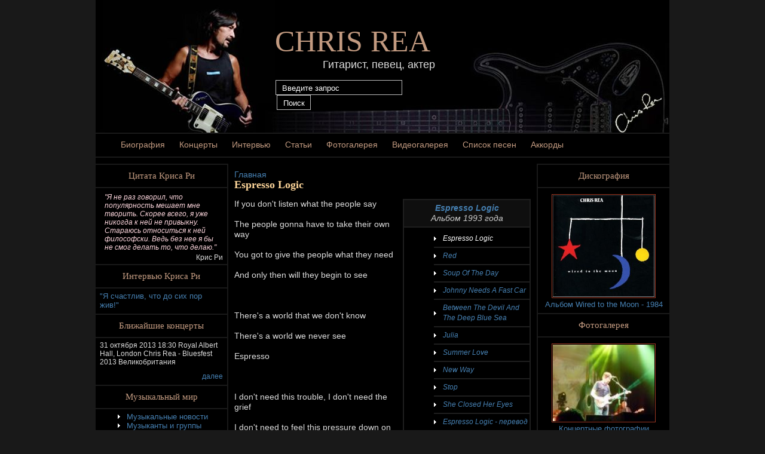

--- FILE ---
content_type: text/html; charset=utf-8
request_url: https://chris-rea.ru/lyrics/espresso-logic
body_size: 6240
content:
<!DOCTYPE html PUBLIC "-//W3C//DTD XHTML 1.0 Strict//EN" "http://www.w3.org/TR/xhtml1/DTD/xhtml1-strict.dtd">
<html xmlns="http://www.w3.org/1999/xhtml" xml:lang="ru" lang="ru" dir="ltr">

<head>
<meta http-equiv="Content-Type" content="text/html; charset=utf-8" />
  <meta http-equiv="Content-Type" content="text/html; charset=utf-8" />
<link rel="shortcut icon" href="/sites/all/themes/rea/favicon.ico" type="image/x-icon" />
  <title>Espresso Logic  текст песни - Chris Rea</title>
  <link type="text/css" rel="stylesheet" media="all" href="/modules/node/node.css?w" />
<link type="text/css" rel="stylesheet" media="all" href="/modules/system/defaults.css?w" />
<link type="text/css" rel="stylesheet" media="all" href="/modules/system/system.css?w" />
<link type="text/css" rel="stylesheet" media="all" href="/modules/system/system-menus.css?w" />
<link type="text/css" rel="stylesheet" media="all" href="/modules/user/user.css?w" />
<link type="text/css" rel="stylesheet" media="all" href="/sites/all/modules/cck/theme/content-module.css?w" />
<link type="text/css" rel="stylesheet" media="all" href="/sites/all/modules/ctools/css/ctools.css?w" />
<link type="text/css" rel="stylesheet" media="all" href="/sites/all/modules/filefield/filefield.css?w" />
<link type="text/css" rel="stylesheet" media="all" href="/sites/all/modules/lightbox2/css/lightbox.css?w" />
<link type="text/css" rel="stylesheet" media="all" href="/sites/all/modules/views/css/views.css?w" />
<link type="text/css" rel="stylesheet" media="all" href="/sites/all/themes/rea/chris.css?w" />
<link type="text/css" rel="stylesheet" media="all" href="/sites/all/themes/rea/rea.css?w" />
  <script type="9387bf33843c1751a857420b-text/javascript" src="/misc/jquery.js?w"></script>
<script type="9387bf33843c1751a857420b-text/javascript" src="/misc/drupal.js?w"></script>
<script type="9387bf33843c1751a857420b-text/javascript" src="/sites/default/files/languages/ru_d0f6933351121e12f09c7be4d2fead61.js?w"></script>
<script type="9387bf33843c1751a857420b-text/javascript" src="/sites/all/modules/lightbox2/js/lightbox.js?w"></script>
<script type="9387bf33843c1751a857420b-text/javascript">
<!--//--><![CDATA[//><!--
jQuery.extend(Drupal.settings, { "basePath": "/", "lightbox2": { "rtl": "0", "file_path": "/(\\w\\w/)sites/default/files", "default_image": "/sites/all/modules/lightbox2/images/brokenimage.jpg", "border_size": 10, "font_color": "000", "box_color": "fff", "top_position": "", "overlay_opacity": "0.8", "overlay_color": "000", "disable_close_click": 1, "resize_sequence": 0, "resize_speed": 400, "fade_in_speed": 400, "slide_down_speed": 600, "use_alt_layout": false, "disable_resize": 0, "disable_zoom": 0, "force_show_nav": 1, "show_caption": true, "loop_items": 1, "node_link_text": "", "node_link_target": 0, "image_count": "Изображение !current из !total", "video_count": "Video !current of !total", "page_count": "Page !current of !total", "lite_press_x_close": "press \x3ca href=\"#\" onclick=\"hideLightbox(); return FALSE;\"\x3e\x3ckbd\x3ex\x3c/kbd\x3e\x3c/a\x3e to close", "download_link_text": "", "enable_login": false, "enable_contact": false, "keys_close": "c x 27", "keys_previous": "p 37", "keys_next": "n 39", "keys_zoom": "z", "keys_play_pause": "32", "display_image_size": "original", "image_node_sizes": "()", "trigger_lightbox_classes": "", "trigger_lightbox_group_classes": "", "trigger_slideshow_classes": "", "trigger_lightframe_classes": "", "trigger_lightframe_group_classes": "", "custom_class_handler": 0, "custom_trigger_classes": "", "disable_for_gallery_lists": true, "disable_for_acidfree_gallery_lists": true, "enable_acidfree_videos": true, "slideshow_interval": 5000, "slideshow_automatic_start": true, "slideshow_automatic_exit": true, "show_play_pause": true, "pause_on_next_click": false, "pause_on_previous_click": true, "loop_slides": false, "iframe_width": 600, "iframe_height": 400, "iframe_border": 1, "enable_video": 0 } });
//--><!]]>
</script>
  <script type="9387bf33843c1751a857420b-text/javascript"> </script>
</head>
<body>

<!-- start wrapper -->
<div id="wrapper">

<!-- start header -->
<div id="header">

	<a href="/" class="headerheader">Chris Rea</a><p>Гитарист, певец, актер</p>
	<form action="/lyrics/espresso-logic"  accept-charset="UTF-8" method="post" id="search-theme-form">
<div><div id="search" class="container-inline">
  <div class="form-item" id="edit-search-theme-form-1-wrapper">
 <input type="text" maxlength="128" name="search_theme_form" id="edit-search-theme-form-1" size="15" value="Введите запрос" class="form-text searchenter" onfocus="if (!window.__cfRLUnblockHandlers) return false; if (this.value == &quot;Введите запрос&quot;) {this.value = &#039;&#039;;}" onblur="if (!window.__cfRLUnblockHandlers) return false; if (this.value == &quot;&quot;) {this.value = &quot;Введите запрос&quot;;}" data-cf-modified-9387bf33843c1751a857420b-="" />
</div>
<input type="submit" name="op" id="edit-submit-1" value="Поиск"  class="form-submit searchsubmit" />
<input type="hidden" name="form_build_id" id="form-ec9531505f95deafed13366dbd9146cd" value="form-ec9531505f95deafed13366dbd9146cd"  />
<input type="hidden" name="form_id" id="edit-search-theme-form" value="search_theme_form"  />
</div>

</div></form>

</div>

<div id="mainmenu">
            <ul class="links"><li class="menu-835 first"><a href="/biografiya-krisa-rea" title="Биография Криса Ли">Биография</a></li>
<li class="menu-734"><a href="/blizhaishie-kontserty-krisa-ri" title="">Концерты</a></li>
<li class="menu-834"><a href="/intervyu-s-krisom-ri" title="Интервью с Крисом Ри">Интервью</a></li>
<li class="menu-836"><a href="/interesnye-stati-o-krise-ri" title="Интересные статьи о Крисе Ри">Статьи</a></li>
<li class="menu-712"><a href="/gallery/foto" title="">Фотогалерея</a></li>
<li class="menu-711"><a href="/gallery/video" title="">Видеогалерея</a></li>
<li class="menu-576 active-trail"><a href="/lyrics" title="Тексты песен">Список песен</a></li>
<li class="menu-852 last"><a href="/accords" title="Аккорды песен Криса Ри">Аккорды</a></li>
</ul>

        </div>
<!-- end header -->
<div id="contentwrapper">

<div id="left" class="block">

  <div id="quote" class="blockcontent"><h5>Цитата Криса Ри</h5><div class="view view-random-quote view-id-random_quote view-display-id-default view-dom-id-2">
    
  
  
      <div class="view-content">
        <div class="views-row views-row-1 views-row-odd views-row-first views-row-last">
      
  <div class="views-field-body">
                <div class="field-content"><blockquote><p>"Я не раз говорил, что популярность мешает мне творить. Скорее всего, я уже никогда к ней не привыкну. Стараюсь относиться к ней философски. Ведь без нее я бы не смог делать то, что делаю."</p>
</blockquote>
</div>
  </div>
  
  <div class="views-field-field-quote-autor-value">
                <span class="field-content">Крис Ри</span>
  </div>
  </div>
    </div>
  
  
  
  
  
  
</div> </div>  <div id="quote" class="blockcontent"><h5>Интервью Криса Ри</h5><div class="view view-random-interview view-id-random_interview view-display-id-default view-dom-id-3">
    
  
  
      <div class="view-content">
        <div class="views-row views-row-1 views-row-odd views-row-first views-row-last">
      
  <div class="views-field-title">
                <span class="field-content"><a href="/intervyu-s-krisom-ri/ya-schastliv-chto-do-sikh-por-zhiv">&quot;Я счастлив, что до сих пор жив!&quot;</a></span>
  </div>
  </div>
    </div>
  
  
  
  
  
  
</div> </div>  	<div id="tour" class="blockcontent mdb"><h5><a href="/blizhaishie-kontserty-krisa-ri">Ближайшие концерты</a></h5><noindex><div class="view view-Tour view-id-Tour view-display-id-default view-dom-id-4">
    
  
  
      <div class="view-content">
        <div class="views-row views-row-1 views-row-odd views-row-first views-row-last">
      
  <div class="views-field-teaser">
                <div class="field-content"><p>31 октября 2013 18:30 Royal Albert Hall, London Chris Rea - Bluesfest 2013 Великобритания</p></div>
  </div>
  
  <div class="views-field-view-node">
                <span class="field-content"><a href="/blizhaishie-kontserty-krisa-ri">далее</a></span>
  </div>
  </div>
    </div>
  
  
  
  
  
  
</div> </noindex></div>
  <div class="blockcontent" id="musicworld">
    <h5>Музыкальный мир</h5>
    <div class="view view-random-quote view-id-random_quote view-display-id-default view-dom-id-2">
      <div class="view-content">
        <ul>
          <li><a href="/muzykalnye-novosti">Музыкальные новости</a></li>
          <li><a href="/muzykanty-i-gruppy">Музыканты и группы</a></li>
          <li><a href="/muzykalnye-instrumenty">Музыкальные инструменты</a></li>
          <li><a href="/vse-o-muzyke">Все о музыке</a></li>
        </ul>
      </div>
    </div>
  </div>


  <div id="randomvideo" class="blockcontent "><h5><a href="/gallery/video">Видеогалерея</a></h5><div class="view view-Random-video view-id-Random_video view-display-id-default view-dom-id-5">
    
  
  
      <div class="view-content">
        <div class="views-row views-row-1 views-row-odd views-row-first views-row-last">
      
  <div class="views-field-title">
                <span class="field-content"><a href="/gallery/kontsertnye-zapisi">Концертные записи</a></span>
  </div>
  
  <div class="views-field-field-videolink-embed">
                <span class="field-content"><a href="/gallery/video/too-much-pride-0"><img src="http://img.youtube.com/vi/oPQhR5ys9Y0/0.jpg" alt="See video" title="See video"  width="120" height="90" /></a></span>
  </div>
  
  <div class="views-field-title-1">
                <span class="field-content"><a href="/gallery/video/too-much-pride-0">Too Much Pride</a></span>
  </div>
  </div>
    </div>
  
  
  
  
  
  
</div> </div></div>
<div id="main">

          <div class="breadcrumb"><a href="/">Главная</a></div>
          <h2 class="page-title">Espresso Logic </h2>
                    		  <div id="node-2147" class="node">



  <div class="content clear-block">
    <div class='altrack'><span class='songalbum'><a href="/diskografiya-my-dying-bride/espresso-logic">Espresso Logic </a><br>Альбом 1993 года<br></span><div id='anotherlyric'><div class="view view-SongsAttach view-id-SongsAttach view-display-id-default view-dom-id-1">
    
  
  
      <div class="view-content">
      <div class="item-list">
    <ul>
          <li class="views-row views-row-1 views-row-odd views-row-first">  
  <div class="views-field-title">
                <span class="field-content"><a href="/lyrics/espresso-logic" class="active">Espresso Logic</a></span>
  </div>
</li>
          <li class="views-row views-row-2 views-row-even">  
  <div class="views-field-title">
                <span class="field-content"><a href="/lyrics/red">Red</a></span>
  </div>
</li>
          <li class="views-row views-row-3 views-row-odd">  
  <div class="views-field-title">
                <span class="field-content"><a href="/lyrics/soup-day">Soup Of The Day</a></span>
  </div>
</li>
          <li class="views-row views-row-4 views-row-even">  
  <div class="views-field-title">
                <span class="field-content"><a href="/lyrics/johnny-needs-fast-car">Johnny Needs A Fast Car</a></span>
  </div>
</li>
          <li class="views-row views-row-5 views-row-odd">  
  <div class="views-field-title">
                <span class="field-content"><a href="/lyrics/between-devil-and-deep-blue-sea">Between The Devil And The Deep Blue Sea</a></span>
  </div>
</li>
          <li class="views-row views-row-6 views-row-even">  
  <div class="views-field-title">
                <span class="field-content"><a href="/lyrics/julia">Julia</a></span>
  </div>
</li>
          <li class="views-row views-row-7 views-row-odd">  
  <div class="views-field-title">
                <span class="field-content"><a href="/lyrics/summer-love">Summer Love</a></span>
  </div>
</li>
          <li class="views-row views-row-8 views-row-even">  
  <div class="views-field-title">
                <span class="field-content"><a href="/lyrics/new-way">New Way</a></span>
  </div>
</li>
          <li class="views-row views-row-9 views-row-odd">  
  <div class="views-field-title">
                <span class="field-content"><a href="/lyrics/stop">Stop</a></span>
  </div>
</li>
          <li class="views-row views-row-10 views-row-even">  
  <div class="views-field-title">
                <span class="field-content"><a href="/lyrics/she-closed-her-eyes">She Closed Her Eyes</a></span>
  </div>
</li>
          <li class="views-row views-row-11 views-row-odd">  
  <div class="views-field-title">
                <span class="field-content"><a href="/lyrics/espresso-logic-perevod">Espresso Logic - перевод</a></span>
  </div>
</li>
          <li class="views-row views-row-12 views-row-even">  
  <div class="views-field-title">
                <span class="field-content"><a href="/lyrics/red-perevod">Red - перевод</a></span>
  </div>
</li>
          <li class="views-row views-row-13 views-row-odd">  
  <div class="views-field-title">
                <span class="field-content"><a href="/lyrics/soup-day-perevod">Soup of the day - перевод</a></span>
  </div>
</li>
          <li class="views-row views-row-14 views-row-even">  
  <div class="views-field-title">
                <span class="field-content"><a href="/lyrics/if-you-were-me-perevod">If you were me - перевод</a></span>
  </div>
</li>
          <li class="views-row views-row-15 views-row-odd">  
  <div class="views-field-title">
                <span class="field-content"><a href="/lyrics/johnny-needs-fast-car-perevod">Johnny needs a fast car - перевод</a></span>
  </div>
</li>
          <li class="views-row views-row-16 views-row-even">  
  <div class="views-field-title">
                <span class="field-content"><a href="/lyrics/between-devil-and-deep-blue-sea-perevod">Between the Devil and the deep blue sea - перевод</a></span>
  </div>
</li>
          <li class="views-row views-row-17 views-row-odd">  
  <div class="views-field-title">
                <span class="field-content"><a href="/lyrics/julia-perevod">Julia - перевод</a></span>
  </div>
</li>
          <li class="views-row views-row-18 views-row-even">  
  <div class="views-field-title">
                <span class="field-content"><a href="/lyrics/summer-love-perevod">Summer love - перевод</a></span>
  </div>
</li>
          <li class="views-row views-row-19 views-row-odd">  
  <div class="views-field-title">
                <span class="field-content"><a href="/lyrics/new-way-perevod">New way - перевод</a></span>
  </div>
</li>
          <li class="views-row views-row-20 views-row-even">  
  <div class="views-field-title">
                <span class="field-content"><a href="/lyrics/stop-perevod">Stop - перевод</a></span>
  </div>
</li>
          <li class="views-row views-row-21 views-row-odd views-row-last">  
  <div class="views-field-title">
                <span class="field-content"><a href="/lyrics/she-closed-her-eyes-perevod">She closed her eyes - перевод</a></span>
  </div>
</li>
      </ul>
</div>    </div>
  
  
  
  
  
  
</div> </div></div><p>If you don't listen what the people say<br /><br />
	The people gonna have to take their own way<br /><br />
	You got to give the people what they need<br /><br />
	And only then will they begin to see<br /><br />
	<br /><br />
	There's a world that we don't know<br /><br />
	There's a world we never see<br /><br />
	Espresso<br /><br />
	<br /><br />
	I don't need this trouble, I don't need the grief<br /><br />
	I don't need to feel this pressure down on me<br /><br />
	Every day there's something we don't really need<br /><br />
	Stop, think, walk away and let it be<br /><br />
	Stop, think, walk away and let it be<br /><br />
	Espresso<br /><br />
	<br /><br />
	There's a world that we don't know<br /><br />
	There's a world we never see<br /><br />
	Espresso</p>
  </div>
  

  <div class="clear-block">
    <div class="meta">
        </div>

      </div>

</div>
</div>
<div id="right" class="block">
<div id="randomalbum" class="blockcontent mdb"><h5><a href="/node/7">Дискография</a></h5><div class="view view-Random-album view-id-Random_album view-display-id-default view-dom-id-6">
    
  
  
      <div class="view-content">
        <div class="views-row views-row-1 views-row-odd views-row-first views-row-last">
      
  <div class="views-field-field-disc-logo-fid">
                <span class="field-content"><a href="/diskografiya-my-dying-bride/wired-moon"><img src="http://chris-rea.ru/sites/default/files/imagecache/width_300/Chris-Rea-Wired-To-The-Moon-1992-FLAC.jpg" alt="" title=""  class="imagecache imagecache-width_300 imagecache-default imagecache-width_300_default" width="300" height="300" /></a></span>
  </div>
  
  <div class="views-field-field-disctype-value">
                <span class="field-content"><a href="/diskografiya-my-dying-bride/wired-moon">Альбом Wired to the Moon - 1984 </a></span>
  </div>
  </div>
    </div>
  
  
  
  
  
  
</div> </div><div id="randomphoto" class="blockcontent mdb"><h5><a href="/gallery/foto">Фотогалерея</a></h5><div class="view view-Random-foto view-id-Random_foto view-display-id-default view-dom-id-7">
    
  
  
      <div class="view-content">
        <div class="views-row views-row-1 views-row-odd views-row-first views-row-last">
      
  <div class="views-field-field-fotoimage-fid">
                <div class="field-content"><a href="http://chris-rea.ru/sites/default/files/559044_3623996003686_1387586492_33459506_1177133267_n.jpg" rel="lightbox[field_fotoimage][Концертные фотографии 1858&lt;br /&gt;&lt;br /&gt;&lt;a href=&quot;http://chris-rea.ru/sites/default/files/559044_3623996003686_1387586492_33459506_1177133267_n.jpg&quot; target=&quot;_blank&quot; id=&quot;lightbox2-download-link-text&quot;&gt;Скачать оригинал&lt;/a&gt;]" class="imagefield imagefield-lightbox2 imagefield-lightbox2-width_150 imagefield-field_fotoimage imagecache imagecache-field_fotoimage imagecache-width_150 imagecache-field_fotoimage-width_150"><img src="http://chris-rea.ru/sites/default/files/imagecache/width_150/559044_3623996003686_1387586492_33459506_1177133267_n.jpg" alt="Концертные фотографии 1858" title=""  width="150" height="113" /></a></div>
  </div>
  
  <div class="views-field-title">
                <span class="field-content"><a href="/gallery/kontsertnye-fotografii">Концертные фотографии</a></span>
  </div>
  </div>
    </div>
  
  
  
  
  
  
</div> </div>


<div id="musicnews" class="blockcontent"><h5><a href="/">Музыкальные новости</a></h5><div class="view view-Music-news view-id-Music_news view-display-id-default music-news-block view-dom-id-8">
    
  
  
      <div class="view-content">
        <div class="views-row views-row-1 views-row-odd views-row-first">
      
  <div class="views-field-title">
                <span class="field-content"><a href="/vse-o-muzyke/trek-na-stekle">Трек на стекле</a></span>
  </div>
  
  <div class="views-field-field-storyimage-fid">
                <span class="field-content"><img src="http://chris-rea.ru/sites/default/files/imagecache/width_50/%20%D0%BD%D0%B0%20%D1%81%D1%82%D0%B5%D0%BA%D0%BB%D0%B5.jpg" alt="" title=""  class="imagecache imagecache-width_50 imagecache-default imagecache-width_50_default" width="50" height="67" /></span>
  </div>
  
  <div class="views-field-teaser">
                <span class="field-content">Современные технологии выводят искусство дарения на совершенно новый уровень. Одним из самых...</span>
  </div>
  
  <div class="views-field-created">
          <label class="views-label-created">
        Опубликовано:
      </label>
                <span class="field-content">05-02-2025</span>
  </div>
  </div>
  <div class="views-row views-row-2 views-row-even">
      
  <div class="views-field-title">
                <span class="field-content"><a href="/vse-o-muzyke/luchshaya-studiya-zvukozapisi">Лучшая студия звукозаписи</a></span>
  </div>
  
  <div class="views-field-field-storyimage-fid">
                <span class="field-content"><img src="http://chris-rea.ru/sites/default/files/imagecache/width_50/%20%D1%81%D1%82%D1%83%D0%B4%D0%B8%D1%8F_0.jpg" alt="" title=""  class="imagecache imagecache-width_50 imagecache-default imagecache-width_50_default" width="50" height="67" /></span>
  </div>
  
  <div class="views-field-teaser">
                <span class="field-content">
Сегодня все больше людей предпочитают, что самовыражаться можно будет именно с помощью музыки. По...</span>
  </div>
  
  <div class="views-field-created">
          <label class="views-label-created">
        Опубликовано:
      </label>
                <span class="field-content">27-10-2023</span>
  </div>
  </div>
  <div class="views-row views-row-3 views-row-odd">
      
  <div class="views-field-title">
                <span class="field-content"><a href="/muzykalnye-instrumenty/chto-nuzhno-znat-ob-urokakh-fortepiano-dlya-vzroslykh">Что нужно знать об уроках фортепиано для взрослых</a></span>
  </div>
  
  <div class="views-field-field-storyimage-fid">
                <span class="field-content"><img src="http://chris-rea.ru/sites/default/files/imagecache/width_50/%20%D1%84%D0%BE%D1%80%D1%82%D0%B5%D0%BF%D0%B8%D0%B0%D0%BD%D0%BE_0.jpg" alt="" title=""  class="imagecache imagecache-width_50 imagecache-default imagecache-width_50_default" width="50" height="67" /></span>
  </div>
  
  <div class="views-field-teaser">
                <span class="field-content"></span>
  </div>
  
  <div class="views-field-created">
          <label class="views-label-created">
        Опубликовано:
      </label>
                <span class="field-content">02-10-2023</span>
  </div>
  </div>
  <div class="views-row views-row-4 views-row-even">
      
  <div class="views-field-title">
                <span class="field-content"><a href="/muzykalnye-instrumenty/kak-vybrat-sintezator-osnovy">Как выбрать синтезатор: основы</a></span>
  </div>
  
  <div class="views-field-field-storyimage-fid">
                <span class="field-content"><img src="http://chris-rea.ru/sites/default/files/imagecache/width_50/%20%D0%B2%D1%8B%D0%B1%D1%80%D0%B0%D1%82%D1%8C%20%D1%81%D0%B8%D0%BD%D1%82%D0%B5%D0%B7%D0%B0%D1%82%D0%BE%D1%80_0.jpg" alt="" title=""  class="imagecache imagecache-width_50 imagecache-default imagecache-width_50_default" width="50" height="67" /></span>
  </div>
  
  <div class="views-field-teaser">
                <span class="field-content"></span>
  </div>
  
  <div class="views-field-created">
          <label class="views-label-created">
        Опубликовано:
      </label>
                <span class="field-content">30-09-2023</span>
  </div>
  </div>
  <div class="views-row views-row-5 views-row-odd views-row-last">
      
  <div class="views-field-title">
                <span class="field-content"><a href="/vse-o-muzyke/kak-vospitat-v-rebenke-muzykalnyi-vkus">Как воспитать в ребенке музыкальный вкус</a></span>
  </div>
  
  <div class="views-field-field-storyimage-fid">
                <span class="field-content"><img src="http://chris-rea.ru/sites/default/files/imagecache/width_50/%20%D0%B2%D0%BE%D1%81%D0%BF%D0%B8%D1%82%D0%B0%D1%82%D1%8C%20%D0%B2%20%D1%80%D0%B5%D0%B1%D0%B5%D0%BD%D0%BA%D0%B5%20%D0%BC%D1%83%D0%B7%D1%8B%D0%BA%D0%B0%D0%BB%D1%8C%D0%BD%D1%8B%D0%B9%20%D0%B2%D0%BA%D1%83%D1%81_0.jpg" alt="" title=""  class="imagecache imagecache-width_50 imagecache-default imagecache-width_50_default" width="50" height="67" /></span>
  </div>
  
  <div class="views-field-teaser">
                <span class="field-content">&nbsp;</span>
  </div>
  
  <div class="views-field-created">
          <label class="views-label-created">
        Опубликовано:
      </label>
                <span class="field-content">06-09-2023</span>
  </div>
  </div>
    </div>
  
  
  
  
  
  
</div> </div>



</div>
</div>
<div id="clear">&nbsp;</div>

<div id="reafooter"> &copy; Русскоязычный фан-сайт группы Chris Rea.<br/>
Копирование информации разрешено только с прямой и индексируемой ссылкой на первоисточник.
<br/>
<a href="/kontakty">Контакты</a>
| <a href="/informatsiya">Информация</a>
| <a href="/poleznye-internet-resursy">Полезные интернет-ресурсы</a>
</div>
</div>

<noindex>
<!--LiveInternet counter--><script type="9387bf33843c1751a857420b-text/javascript"><!--
document.write("<a rel='nofollow' style='display:none;' href='//www.liveinternet.ru/click' "+
"target=_blank><img src='//counter.yadro.ru/hit?t14.1;r"+
escape(document.referrer)+((typeof(screen)=="undefined")?"":
";s"+screen.width+"*"+screen.height+"*"+(screen.colorDepth?
screen.colorDepth:screen.pixelDepth))+";u"+escape(document.URL)+
";"+Math.random()+
"' alt='' title='LiveInternet: показано число просмотров за 24"+
" часа, посетителей за 24 часа и за сегодня' "+
"border='0' width='88' height='31'><\/a>")
//--></script><!--/LiveInternet-->

</noindex>

<script src="/cdn-cgi/scripts/7d0fa10a/cloudflare-static/rocket-loader.min.js" data-cf-settings="9387bf33843c1751a857420b-|49" defer></script><script defer src="https://static.cloudflareinsights.com/beacon.min.js/vcd15cbe7772f49c399c6a5babf22c1241717689176015" integrity="sha512-ZpsOmlRQV6y907TI0dKBHq9Md29nnaEIPlkf84rnaERnq6zvWvPUqr2ft8M1aS28oN72PdrCzSjY4U6VaAw1EQ==" data-cf-beacon='{"version":"2024.11.0","token":"b17af0a65cc74163ada36d254b47417e","r":1,"server_timing":{"name":{"cfCacheStatus":true,"cfEdge":true,"cfExtPri":true,"cfL4":true,"cfOrigin":true,"cfSpeedBrain":true},"location_startswith":null}}' crossorigin="anonymous"></script>
</body>
</html>


--- FILE ---
content_type: text/css
request_url: https://chris-rea.ru/sites/all/themes/rea/rea.css?w
body_size: 1105
content:
* {
	margin:0px;
	padding:0px;
}
td
{
	padding:3px;
}
tbody th 
{
	border-bottom:1px solid black;
	text-align:center;
	padding:3px;
}
blockquote
{
	font-style: italic;
	margin-left:8px;
	margin-right:8px;
	font-size:12px;
	color:#fcd5dc;
}
 a img
{
	border:1px solid #9D3925;
	padding:1px;
}
a:hover img
{
	border:1px solid #FFF;
}
body {
	padding: 0;
	background: #191919;
	text-align: left;
	font-family:Verdana, Geneva, Arial, Helvetica, sans-serif;
	font-size: 14px;
	color:#DDD;
}
p
{
	margin-bottom:10px;
}
.contentblock img
{
	margin:5px;
}
a, .item-list .pager li a
{
color:#4680b2;
text-decoration:none;
}
a:hover
{
color:white;
}
ul,ol
{
	margin-left:30px;
}
#lightbox  a:hover
{
	color:black;
}
.item-list .pager li a:hover
{
	color:white;
}
h1,h2,h3,h4,h5
{
	color:#ffd79b;  
	font-family: Georgia, "Times New Roman", Times, serif;
}
h1 
{
	font-size: 1.5em;
	font-weight: normal;
}
h2 
{
	font-size: 1.3em;
}
h2.page-title
{
	padding-bottom:15px;
}
h3 {
	font-size: 1.2em;
}
h4.albumlyrics
{
	font-size:1.2em;
	text-align:center;
}
#wrapper
{
background:#000 url(images/mdb.jpg) no-repeat right top;
width:960px;
margin:0px auto;
padding-bottom:10px;
}
#header
{
font-family: Georgia, "Times New Roman", Times, serif;
height:222px;
border-bottom:2px solid #191919;
}

#header h1, #header a.headerheader {

width:280px;
display:block;
color:#C29A80;
	font-weight: normal;
	font-size:50px;
	text-transform:uppercase;
	
	padding-top:40px;
   padding-left:300px;
}
#header p
{
	margin:0px;
	padding:0px;
	font-size:18px;
	margin-left:380px;
	font-family:sans-serif;
	
}
#mainmenu
{
	height:38px;
border-bottom:2px solid #191919;
margin-bottom:10px;
}
#mainmenu ul.links li, #secondarymenu ul.links li
{
padding:0px;
display:block;
}
#mainmenu li a
{
padding:3px 5px 5px 5px;
margin:0px;
display:block;
float:left;
color:#C29A80;
margin:7px 7px 0px 7px;
font-size:14px;
font-family:sans-serif;
}
#mainmenu li a:hover, #mainmenu li a.active, #mainmenu li.active-trail  
{
text-decoration:none;
background-color:#08041B;
color:white;
}
#addedmenu li a:hover
{
	color:red;
}
#mainmenu li.active-trail  a:hover, #secondarymenu li.active-trail  a:hover
{
	color:black;
}
#search
{
margin-top:14px;
float:left;
margin-left:300px;
background-color:black;
padding:1px;
	
}
#search .searchsubmit
{
float:left;
background-color:#1b3465;
color:white;
border:1px solid #BBB;
	background-color:#000;
	height:25px;
	padding-top:1px;
	width:57px;
	margin-left:2px;
}
#search .searchsubmit:hover
{
background-color:#EEE;
color:black;
}
#search .form-text
{
float:left;

color:white;
height:22px;
width:200px;
padding:1px 0 0 10px;
	background-color:#000;
	border:1px solid #BBB;
}

#discography h3
{
color:white;
padding:5px 0px;
text-align:center;
margin:5px 0px;
font-style:italic;
border-bottom:1px solid #AAA;
}
#disctype h2
{
	display:inline-block;
	border-bottom:2px solid #000;
	margin-bottom:15px;
	padding-bottom:3px;


}
#disctype #rightdiscblock
{
	width:210px;
	float:right;
	margin-left:10px;
}
#disctype #rightdiscblock img
{
width:200px;
height:200px;
}
#disctype span.albumtitle,#disctype .discdate
{
display:block;
	width:200px;
	color:black;
	padding:2px;
	margin-bottom:1px;
	text-align:center;
	font-weight:bold;
	color:white;
	background-color:#1f5161;
	font-style:italic;
	
}
#disctype .discdate
{
margin-top:-2px;
}
.block
{
font-size:13px;
	width:220px;
	
	
	padding-bottom:10px;
}
#left 
{
	float:left;
}
 #right
 {
 	float:left;
	margin-left:10px;
 }
#left
{
	border-bottom:2px solid #191919;
border-right:2px solid #191919;
}

#right
{
border-bottom:2px solid #191919;
border-left:2px solid #191919;
	
}
#main
{
	width:496px;
	float:left;
	padding-left:10px;

	line-height: 125%;
	margin-top:10px;
}

.blockcontent
{
	padding:0px 7px 7px 7px;
	
}
	.block h5 a
	{
		color:#C29A80;
	}
	.block h5 a:hover
	{
color:white;	}
.block h5
{

	border-top:2px solid #191919;
		color:#C29A80;
margin:0px -7px 0px -7px;
text-align:center;
font-size:15px;
font-weight:normal;
padding:10px 0px;
	margin-bottom:5px;
	border-bottom:2px solid #191919;
}

#randomalbum
{
	text-align:center;
}

#clear
{
	clear:both;
}
#reafooter
{
padding:7px 0px 5px 0px;
	text-align:center;
	font-size:10px;
}

div#randomalbum.blockcontent img,
div#randomphoto.blockcontent img,
div#randomvideo.blockcontent img
{
	margin-top:5px;
	width:170px;
	height:auto;
	
}

div#musicnews.blockcontent div.view div.view-content div.views-row
{
	margin-bottom: 20px;
}

div#musicnews.blockcontent img
{
	float:left;
	margin-right:7px;
	margin-top: 5px;
}

div#musicnews.blockcontent div.view div.view-content div.views-row div.views-field-title
{
	margin-bottom: 7px;	
}